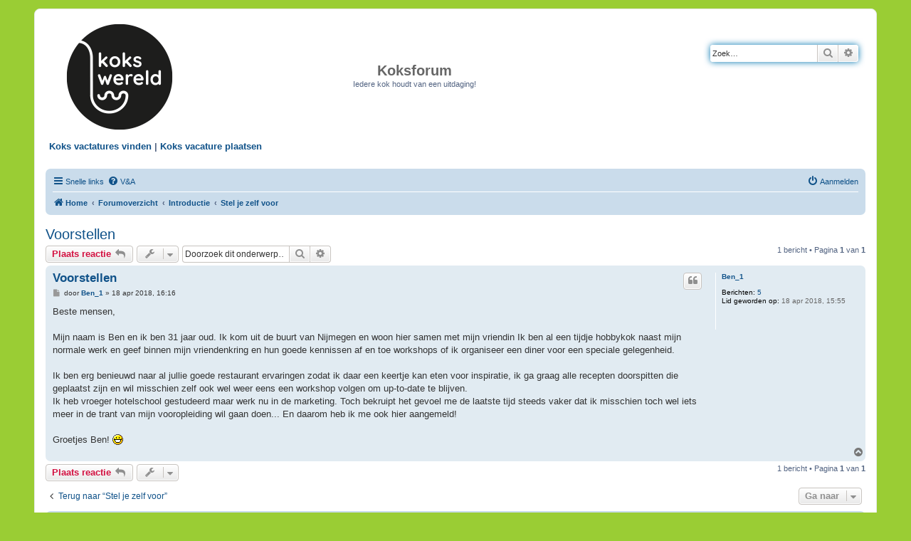

--- FILE ---
content_type: text/html; charset=UTF-8
request_url: https://www.kokswereld.nl/forum/viewtopic.php?f=2&t=8787&sid=853f21b37faf89581e1cd546dc8840f0
body_size: 5078
content:
<!DOCTYPE html>
<html dir="ltr" lang="nl-nl">
<head>
<meta charset="utf-8" />
<meta http-equiv="X-UA-Compatible" content="IE=edge">
<meta name="viewport" content="width=device-width, initial-scale=1" />

<title>Voorstellen - Koksforum</title>


	<link rel="canonical" href="https://www.kokswereld.nl/forum/viewtopic.php?t=8787">

<!--
	phpBB style name: prosilver
	Based on style:   prosilver (this is the default phpBB3 style)
	Original author:  Tom Beddard ( http://www.subBlue.com/ )
	Modified by:
-->

<link href="./assets/css/font-awesome.min.css?assets_version=159" rel="stylesheet">
<link href="./styles/prosilver/theme/stylesheet.css?assets_version=159" rel="stylesheet">
<link href="./styles/prosilver/theme/nl/stylesheet.css?assets_version=159" rel="stylesheet">




<!--[if lte IE 9]>
	<link href="./styles/prosilver/theme/tweaks.css?assets_version=159" rel="stylesheet">
<![endif]-->




					<!-- Global site tag (gtag.js) - Google Analytics -->
		<script async src="https://www.googletagmanager.com/gtag/js?id=G-HBVP7B0TFB"></script>
		<script>
			window.dataLayer = window.dataLayer || [];
			function gtag(){dataLayer.push(arguments);}
			gtag('js', new Date());

			gtag('config', 'G-HBVP7B0TFB', {});
		</script>
	
</head>
<body id="phpbb" class="nojs notouch section-viewtopic ltr ">


<div id="wrap" class="wrap">
	<a id="top" class="top-anchor" accesskey="t"></a>
	<div id="page-header">
		<div class="headerbar" role="banner">
					<div class="inner">

			<div id="site-description" class="site-description">
		<a id="logo" class="logo" href="https://www.kokswereld.nl/forum" title="Home">
					<span class="site_logo"></span>
				</a>
			  <table width="90%" border="0" align="left">
				  <tbody>
				    <tr>
				      <td><a href="https://www.kokswereld.nl/"><img src="https://www.kokswereld.nl/images/Kokswereld-logo-buiten-rondje-transparant-300-300.png" width="150" height="150" alt=""/></a></td>
				      <td style="text-align: center;"><h1>Koksforum</h1>
                      <p>Iedere kok houdt van een uitdaging!</p></td>
			        </tr>
			      </tbody>
			  </table>
			  <table width="100%" border="0" align="left">
			    <tbody>
			      <tr>
			        <td><h4><br>
                    <a href="https://www.kokswereld.nl/vacatures/">Koks vactatures vinden</a> | <a href="https://www.kokswereld.nl/vacature-plaatsen/">Koks vacature plaatsen</a><br>
                    <br>
			        </h4></td>
		          </tr>
		        </tbody>
		      </table>
				<p class="skiplink"><a href="#start_here">Doorgaan naar inhoud</a></p>
			</div>

									<div id="search-box" class="search-box search-header" role="search">
				<form action="./search.php?sid=1d9415cd6a0b4ab4d4546c5094ca631d" method="get" id="search">
				<fieldset>
					<input name="keywords" id="keywords" type="search" maxlength="128" title="Zoek op sleutelwoorden" class="inputbox search tiny" size="20" value="" placeholder="Zoek…" />
					<button class="button button-search" type="submit" title="Zoek">
						<i class="icon fa-search fa-fw" aria-hidden="true"></i><span class="sr-only">Zoek</span>
					</button>
					<a href="./search.php?sid=1d9415cd6a0b4ab4d4546c5094ca631d" class="button button-search-end" title="Uitgebreid zoeken">
						<i class="icon fa-cog fa-fw" aria-hidden="true"></i><span class="sr-only">Uitgebreid zoeken</span>
					</a>
					<input type="hidden" name="sid" value="1d9415cd6a0b4ab4d4546c5094ca631d" />

				</fieldset>
				</form>
			</div>
						
			</div>
					</div>
				<div class="navbar" role="navigation">
	<div class="inner">

	<ul id="nav-main" class="nav-main linklist" role="menubar">

		<li id="quick-links" class="quick-links dropdown-container responsive-menu" data-skip-responsive="true">
			<a href="#" class="dropdown-trigger">
				<i class="icon fa-bars fa-fw" aria-hidden="true"></i><span>Snelle links</span>
			</a>
			<div class="dropdown">
				<div class="pointer"><div class="pointer-inner"></div></div>
				<ul class="dropdown-contents" role="menu">
					
											<li class="separator"></li>
																									<li>
								<a href="./search.php?search_id=unanswered&amp;sid=1d9415cd6a0b4ab4d4546c5094ca631d" role="menuitem">
									<i class="icon fa-file-o fa-fw icon-gray" aria-hidden="true"></i><span>Onbeantwoorde onderwerpen</span>
								</a>
							</li>
							<li>
								<a href="./search.php?search_id=active_topics&amp;sid=1d9415cd6a0b4ab4d4546c5094ca631d" role="menuitem">
									<i class="icon fa-file-o fa-fw icon-blue" aria-hidden="true"></i><span>Actieve onderwerpen</span>
								</a>
							</li>
							<li class="separator"></li>
							<li>
								<a href="./search.php?sid=1d9415cd6a0b4ab4d4546c5094ca631d" role="menuitem">
									<i class="icon fa-search fa-fw" aria-hidden="true"></i><span>Zoek</span>
								</a>
							</li>
					
										<li class="separator"></li>

									</ul>
			</div>
		</li>

				<li data-skip-responsive="true">
			<a href="/forum/app.php/help/faq?sid=1d9415cd6a0b4ab4d4546c5094ca631d" rel="help" title="Veelgestelde vragen" role="menuitem">
				<i class="icon fa-question-circle fa-fw" aria-hidden="true"></i><span>V&amp;A</span>
			</a>
		</li>
						
			<li class="rightside"  data-skip-responsive="true">
			<a href="./ucp.php?mode=login&amp;redirect=viewtopic.php%3Ff%3D2%26t%3D8787&amp;sid=1d9415cd6a0b4ab4d4546c5094ca631d" title="Aanmelden" accesskey="x" role="menuitem">
				<i class="icon fa-power-off fa-fw" aria-hidden="true"></i><span>Aanmelden</span>
			</a>
		</li>
						</ul>

	<ul id="nav-breadcrumbs" class="nav-breadcrumbs linklist navlinks" role="menubar">
				
		
		<li class="breadcrumbs" itemscope itemtype="https://schema.org/BreadcrumbList">

							<span class="crumb" itemtype="https://schema.org/ListItem" itemprop="itemListElement" itemscope><a itemprop="item" href="https://www.kokswereld.nl/forum" data-navbar-reference="home"><i class="icon fa-home fa-fw" aria-hidden="true"></i><span itemprop="name">Home</span></a><meta itemprop="position" content="1" /></span>
			
							<span class="crumb" itemtype="https://schema.org/ListItem" itemprop="itemListElement" itemscope><a itemprop="item" href="./index.php?sid=1d9415cd6a0b4ab4d4546c5094ca631d" accesskey="h" data-navbar-reference="index"><span itemprop="name">Forumoverzicht</span></a><meta itemprop="position" content="2" /></span>

											
								<span class="crumb" itemtype="https://schema.org/ListItem" itemprop="itemListElement" itemscope data-forum-id="32"><a itemprop="item" href="./viewforum.php?f=32&amp;sid=1d9415cd6a0b4ab4d4546c5094ca631d"><span itemprop="name">Introductie</span></a><meta itemprop="position" content="3" /></span>
															
								<span class="crumb" itemtype="https://schema.org/ListItem" itemprop="itemListElement" itemscope data-forum-id="2"><a itemprop="item" href="./viewforum.php?f=2&amp;sid=1d9415cd6a0b4ab4d4546c5094ca631d"><span itemprop="name">Stel je zelf voor</span></a><meta itemprop="position" content="4" /></span>
							
					</li>

		
					<li class="rightside responsive-search">
				<a href="./search.php?sid=1d9415cd6a0b4ab4d4546c5094ca631d" title="Bekijk de uitgebreide zoekopties" role="menuitem">
					<i class="icon fa-search fa-fw" aria-hidden="true"></i><span class="sr-only">Zoek</span>
				</a>
			</li>
			</ul>

	</div>
</div>
	</div>

	
	<a id="start_here" class="anchor"></a>
	<div id="page-body" class="page-body" role="main">
		
		
<h2 class="topic-title"><a href="./viewtopic.php?t=8787&amp;sid=1d9415cd6a0b4ab4d4546c5094ca631d">Voorstellen</a></h2>
<!-- NOTE: remove the style="display: none" when you want to have the forum description on the topic body -->
<div style="display: none !important;">Graag zien wij wie U bent!<br /></div>


<div class="action-bar bar-top">
	
			<a href="./posting.php?mode=reply&amp;t=8787&amp;sid=1d9415cd6a0b4ab4d4546c5094ca631d" class="button" title="Plaats een reactie">
							<span>Plaats reactie</span> <i class="icon fa-reply fa-fw" aria-hidden="true"></i>
					</a>
	
			<div class="dropdown-container dropdown-button-control topic-tools">
		<span title="Onderwerpgereedschap" class="button button-secondary dropdown-trigger dropdown-select">
			<i class="icon fa-wrench fa-fw" aria-hidden="true"></i>
			<span class="caret"><i class="icon fa-sort-down fa-fw" aria-hidden="true"></i></span>
		</span>
		<div class="dropdown">
			<div class="pointer"><div class="pointer-inner"></div></div>
			<ul class="dropdown-contents">
																												<li>
					<a href="./viewtopic.php?t=8787&amp;sid=1d9415cd6a0b4ab4d4546c5094ca631d&amp;view=print" title="Afdrukweergave" accesskey="p">
						<i class="icon fa-print fa-fw" aria-hidden="true"></i><span>Afdrukweergave</span>
					</a>
				</li>
											</ul>
		</div>
	</div>
	
			<div class="search-box" role="search">
			<form method="get" id="topic-search" action="./search.php?sid=1d9415cd6a0b4ab4d4546c5094ca631d">
			<fieldset>
				<input class="inputbox search tiny"  type="search" name="keywords" id="search_keywords" size="20" placeholder="Doorzoek dit onderwerp…" />
				<button class="button button-search" type="submit" title="Zoek">
					<i class="icon fa-search fa-fw" aria-hidden="true"></i><span class="sr-only">Zoek</span>
				</button>
				<a href="./search.php?sid=1d9415cd6a0b4ab4d4546c5094ca631d" class="button button-search-end" title="Uitgebreid zoeken">
					<i class="icon fa-cog fa-fw" aria-hidden="true"></i><span class="sr-only">Uitgebreid zoeken</span>
				</a>
				<input type="hidden" name="t" value="8787" />
<input type="hidden" name="sf" value="msgonly" />
<input type="hidden" name="sid" value="1d9415cd6a0b4ab4d4546c5094ca631d" />

			</fieldset>
			</form>
		</div>
	
			<div class="pagination">
			1 bericht
							&bull; Pagina <strong>1</strong> van <strong>1</strong>
					</div>
		</div>




			<div id="p37120" class="post has-profile bg2">
		<div class="inner">

		<dl class="postprofile" id="profile37120">
			<dt class="no-profile-rank no-avatar">
				<div class="avatar-container">
																			</div>
								<a href="./memberlist.php?mode=viewprofile&amp;u=9469&amp;sid=1d9415cd6a0b4ab4d4546c5094ca631d" class="username">Ben_1</a>							</dt>

									
		<dd class="profile-posts"><strong>Berichten:</strong> <a href="./search.php?author_id=9469&amp;sr=posts&amp;sid=1d9415cd6a0b4ab4d4546c5094ca631d">5</a></dd>		<dd class="profile-joined"><strong>Lid geworden op:</strong> 18 apr 2018, 15:55</dd>		
		
						
						
		</dl>

		<div class="postbody">
						<div id="post_content37120">

					<h3 class="first">
						<a href="./viewtopic.php?p=37120&amp;sid=1d9415cd6a0b4ab4d4546c5094ca631d#p37120">Voorstellen</a>
		</h3>

													<ul class="post-buttons">
																																									<li>
							<a href="./posting.php?mode=quote&amp;p=37120&amp;sid=1d9415cd6a0b4ab4d4546c5094ca631d" title="Reageer met citaat" class="button button-icon-only">
								<i class="icon fa-quote-left fa-fw" aria-hidden="true"></i><span class="sr-only">Citeer</span>
							</a>
						</li>
														</ul>
							
						<p class="author">
									<a class="unread" href="./viewtopic.php?p=37120&amp;sid=1d9415cd6a0b4ab4d4546c5094ca631d#p37120" title="Bericht">
						<i class="icon fa-file fa-fw icon-lightgray icon-md" aria-hidden="true"></i><span class="sr-only">Bericht</span>
					</a>
								<span class="responsive-hide">door <strong><a href="./memberlist.php?mode=viewprofile&amp;u=9469&amp;sid=1d9415cd6a0b4ab4d4546c5094ca631d" class="username">Ben_1</a></strong> &raquo; </span><time datetime="2018-04-18T15:16:29+00:00">18 apr 2018, 16:16</time>
			</p>
			
			
			
			<div class="content">Beste mensen,<br>
<br>
Mijn naam is Ben en ik ben 31 jaar oud. Ik kom uit de buurt van Nijmegen en woon hier samen met mijn vriendin Ik ben al een tijdje hobbykok naast mijn normale werk en geef binnen mijn vriendenkring en hun goede kennissen af en toe workshops of ik organiseer een diner voor een speciale gelegenheid.  <br>
<br>
Ik ben erg benieuwd naar al jullie goede restaurant ervaringen zodat ik daar een keertje kan eten voor inspiratie, ik ga graag alle recepten doorspitten die geplaatst zijn en wil misschien zelf ook wel weer eens een workshop volgen om up-to-date te blijven.<br>
Ik heb vroeger hotelschool gestudeerd maar werk nu in de marketing. Toch bekruipt het gevoel me de laatste tijd steeds vaker dat ik misschien toch wel iets meer in de trant van mijn vooropleiding wil gaan doen... En daarom heb ik me ook hier aangemeld!<br>
<br>
Groetjes Ben! <img class="smilies" src="./images/smilies/icon_biggrin.gif" width="15" height="15" alt=":D" title="Very Happy"></div>

			
			
									
						
										
						</div>

		</div>

				<div class="back2top">
						<a href="#top" class="top" title="Omhoog">
				<i class="icon fa-chevron-circle-up fa-fw icon-gray" aria-hidden="true"></i>
				<span class="sr-only">Omhoog</span>
			</a>
					</div>
		
		</div>
	</div>

	

	<div class="action-bar bar-bottom">
	
			<a href="./posting.php?mode=reply&amp;t=8787&amp;sid=1d9415cd6a0b4ab4d4546c5094ca631d" class="button" title="Plaats een reactie">
							<span>Plaats reactie</span> <i class="icon fa-reply fa-fw" aria-hidden="true"></i>
					</a>
		
		<div class="dropdown-container dropdown-button-control topic-tools">
		<span title="Onderwerpgereedschap" class="button button-secondary dropdown-trigger dropdown-select">
			<i class="icon fa-wrench fa-fw" aria-hidden="true"></i>
			<span class="caret"><i class="icon fa-sort-down fa-fw" aria-hidden="true"></i></span>
		</span>
		<div class="dropdown">
			<div class="pointer"><div class="pointer-inner"></div></div>
			<ul class="dropdown-contents">
																												<li>
					<a href="./viewtopic.php?t=8787&amp;sid=1d9415cd6a0b4ab4d4546c5094ca631d&amp;view=print" title="Afdrukweergave" accesskey="p">
						<i class="icon fa-print fa-fw" aria-hidden="true"></i><span>Afdrukweergave</span>
					</a>
				</li>
											</ul>
		</div>
	</div>

	
	
	
			<div class="pagination">
			1 bericht
							&bull; Pagina <strong>1</strong> van <strong>1</strong>
					</div>
	</div>


<div class="action-bar actions-jump">
		<p class="jumpbox-return">
		<a href="./viewforum.php?f=2&amp;sid=1d9415cd6a0b4ab4d4546c5094ca631d" class="left-box arrow-left" accesskey="r">
			<i class="icon fa-angle-left fa-fw icon-black" aria-hidden="true"></i><span>Terug naar “Stel je zelf voor”</span>
		</a>
	</p>
	
		<div class="jumpbox dropdown-container dropdown-container-right dropdown-up dropdown-left dropdown-button-control" id="jumpbox">
			<span title="Ga naar" class="button button-secondary dropdown-trigger dropdown-select">
				<span>Ga naar</span>
				<span class="caret"><i class="icon fa-sort-down fa-fw" aria-hidden="true"></i></span>
			</span>
		<div class="dropdown">
			<div class="pointer"><div class="pointer-inner"></div></div>
			<ul class="dropdown-contents">
																				<li><a href="./viewforum.php?f=32&amp;sid=1d9415cd6a0b4ab4d4546c5094ca631d" class="jumpbox-cat-link"> <span> Introductie</span></a></li>
																<li><a href="./viewforum.php?f=1&amp;sid=1d9415cd6a0b4ab4d4546c5094ca631d" class="jumpbox-sub-link"><span class="spacer"></span> <span>&#8627; &nbsp; Spelregels / Support / Informatie</span></a></li>
																<li><a href="./viewforum.php?f=2&amp;sid=1d9415cd6a0b4ab4d4546c5094ca631d" class="jumpbox-sub-link"><span class="spacer"></span> <span>&#8627; &nbsp; Stel je zelf voor</span></a></li>
																<li><a href="./viewforum.php?f=34&amp;sid=1d9415cd6a0b4ab4d4546c5094ca631d" class="jumpbox-cat-link"> <span> Producten</span></a></li>
																<li><a href="./viewforum.php?f=19&amp;sid=1d9415cd6a0b4ab4d4546c5094ca631d" class="jumpbox-sub-link"><span class="spacer"></span> <span>&#8627; &nbsp; Producten en Warenkennis</span></a></li>
																<li><a href="./viewforum.php?f=33&amp;sid=1d9415cd6a0b4ab4d4546c5094ca631d" class="jumpbox-cat-link"> <span> Algemeen</span></a></li>
																<li><a href="./viewforum.php?f=14&amp;sid=1d9415cd6a0b4ab4d4546c5094ca631d" class="jumpbox-sub-link"><span class="spacer"></span> <span>&#8627; &nbsp; Personeel aangeboden / gevraagd</span></a></li>
																<li><a href="./viewforum.php?f=7&amp;sid=1d9415cd6a0b4ab4d4546c5094ca631d" class="jumpbox-sub-link"><span class="spacer"></span> <span>&#8627; &nbsp; Berichten uit de Culinaire Wereld</span></a></li>
																<li><a href="./viewforum.php?f=6&amp;sid=1d9415cd6a0b4ab4d4546c5094ca631d" class="jumpbox-sub-link"><span class="spacer"></span> <span>&#8627; &nbsp; Foto's &amp; Links</span></a></li>
																<li><a href="./viewforum.php?f=24&amp;sid=1d9415cd6a0b4ab4d4546c5094ca631d" class="jumpbox-sub-link"><span class="spacer"></span> <span>&#8627; &nbsp; De culinaire trend van dit moment</span></a></li>
																<li><a href="./viewforum.php?f=9&amp;sid=1d9415cd6a0b4ab4d4546c5094ca631d" class="jumpbox-sub-link"><span class="spacer"></span> <span>&#8627; &nbsp; Horeca nieuws</span></a></li>
																<li><a href="./viewforum.php?f=20&amp;sid=1d9415cd6a0b4ab4d4546c5094ca631d" class="jumpbox-sub-link"><span class="spacer"></span> <span>&#8627; &nbsp; Polls / Stemmen</span></a></li>
																<li><a href="./viewforum.php?f=30&amp;sid=1d9415cd6a0b4ab4d4546c5094ca631d" class="jumpbox-sub-link"><span class="spacer"></span> <span>&#8627; &nbsp; Restaurantgidsen; Michelin, Gault Millau en Lekker</span></a></li>
																<li><a href="./viewforum.php?f=16&amp;sid=1d9415cd6a0b4ab4d4546c5094ca631d" class="jumpbox-sub-link"><span class="spacer"></span> <span>&#8627; &nbsp; Van de Boekenplank</span></a></li>
																<li><a href="./viewforum.php?f=23&amp;sid=1d9415cd6a0b4ab4d4546c5094ca631d" class="jumpbox-sub-link"><span class="spacer"></span> <span>&#8627; &nbsp; Creatief Denken</span></a></li>
																<li><a href="./viewforum.php?f=11&amp;sid=1d9415cd6a0b4ab4d4546c5094ca631d" class="jumpbox-sub-link"><span class="spacer"></span> <span>&#8627; &nbsp; Evenementen en beurzen</span></a></li>
																<li><a href="./viewforum.php?f=10&amp;sid=1d9415cd6a0b4ab4d4546c5094ca631d" class="jumpbox-sub-link"><span class="spacer"></span> <span>&#8627; &nbsp; Restaurant ervaring</span></a></li>
																<li><a href="./viewforum.php?f=43&amp;sid=1d9415cd6a0b4ab4d4546c5094ca631d" class="jumpbox-sub-link"><span class="spacer"></span> <span>&#8627; &nbsp; Opleidingen / Cursus / School</span></a></li>
																<li><a href="./viewforum.php?f=44&amp;sid=1d9415cd6a0b4ab4d4546c5094ca631d" class="jumpbox-sub-link"><span class="spacer"></span> <span>&#8627; &nbsp; Begeleiding</span></a></li>
																<li><a href="./viewforum.php?f=13&amp;sid=1d9415cd6a0b4ab4d4546c5094ca631d" class="jumpbox-sub-link"><span class="spacer"></span> <span>&#8627; &nbsp; HACCP en CAO</span></a></li>
																<li><a href="./viewforum.php?f=45&amp;sid=1d9415cd6a0b4ab4d4546c5094ca631d" class="jumpbox-sub-link"><span class="spacer"></span> <span>&#8627; &nbsp; Culinaire Workshops</span></a></li>
																<li><a href="./viewforum.php?f=47&amp;sid=1d9415cd6a0b4ab4d4546c5094ca631d" class="jumpbox-sub-link"><span class="spacer"></span> <span>&#8627; &nbsp; Koksforum Recepten</span></a></li>
											</ul>
		</div>
	</div>

	</div>



			</div>


<div id="page-footer" class="page-footer" role="contentinfo">
	<div class="navbar" role="navigation">
	<div class="inner">

	<ul id="nav-footer" class="nav-footer linklist" role="menubar">
		<li class="breadcrumbs">
							<span class="crumb"><a href="https://www.kokswereld.nl/forum" data-navbar-reference="home"><i class="icon fa-home fa-fw" aria-hidden="true"></i><span>Home</span></a></span>									<span class="crumb"><a href="./index.php?sid=1d9415cd6a0b4ab4d4546c5094ca631d" data-navbar-reference="index"><span>Forumoverzicht</span></a></span>					</li>
		
				<li class="rightside">Alle tijden zijn <span title="UTC+1">UTC+01:00</span></li>
							<li class="rightside">
				<a href="./ucp.php?mode=delete_cookies&amp;sid=1d9415cd6a0b4ab4d4546c5094ca631d" data-ajax="true" data-refresh="true" role="menuitem">
					<i class="icon fa-trash fa-fw" aria-hidden="true"></i><span>Verwijder cookies</span>
				</a>
			</li>
														</ul>

	</div>
</div>

	<div class="copyright">
				<p class="footer-row">
			<span class="footer-copyright">Powered by <a href="https://www.phpbb.com/">phpBB</a>&reg; Forum Software &copy; phpBB Limited</span>
		</p>
				<p class="footer-row">
			<span class="footer-copyright">Nederlandse vertaling door <a href="https://www.phpbb.nl/">phpBB.nl</a>.</span>
		</p>
						<p class="footer-row" role="menu">
			<a class="footer-link" href="./ucp.php?mode=privacy&amp;sid=1d9415cd6a0b4ab4d4546c5094ca631d" title="Privacy" role="menuitem">
				<span class="footer-link-text">Privacy</span>
			</a>
			|
			<a class="footer-link" href="./ucp.php?mode=terms&amp;sid=1d9415cd6a0b4ab4d4546c5094ca631d" title="Gebruikersvoorwaarden" role="menuitem">
				<span class="footer-link-text">Gebruikersvoorwaarden</span>
			</a>
		</p>
					</div>

	<div id="darkenwrapper" class="darkenwrapper" data-ajax-error-title="AJAX-fout" data-ajax-error-text="Er ging iets mis met het verwerken van je aanvraag." data-ajax-error-text-abort="Aanvraag is afgebroken door de gebruiker." data-ajax-error-text-timeout="Je aanvraag is verlopen; probeer het nog een keer." data-ajax-error-text-parsererror="Er ging iets mis met de aanvraag en de server stuurde een ongeldige reactie terug.">
		<div id="darken" class="darken">&nbsp;</div>
	</div>

	<div id="phpbb_alert" class="phpbb_alert" data-l-err="Fout" data-l-timeout-processing-req="Tijdslimiet voor aanvraag verstreken.">
		<a href="#" class="alert_close">
			<i class="icon fa-times-circle fa-fw" aria-hidden="true"></i>
		</a>
		<h3 class="alert_title">&nbsp;</h3><p class="alert_text"></p>
	</div>
	<div id="phpbb_confirm" class="phpbb_alert">
		<a href="#" class="alert_close">
			<i class="icon fa-times-circle fa-fw" aria-hidden="true"></i>
		</a>
		<div class="alert_text"></div>
	</div>
</div>

</div>

<div>
	<a id="bottom" class="anchor" accesskey="z"></a>
	</div>

<script src="./assets/javascript/jquery-3.6.0.min.js?assets_version=159"></script>
<script src="./assets/javascript/core.js?assets_version=159"></script>



<script src="./styles/prosilver/template/forum_fn.js?assets_version=159"></script>
<script src="./styles/prosilver/template/ajax.js?assets_version=159"></script>



</body>
</html>
